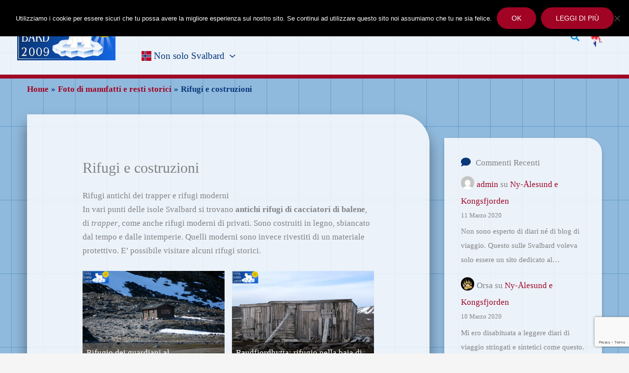

--- FILE ---
content_type: text/html; charset=utf-8
request_url: https://www.google.com/recaptcha/api2/anchor?ar=1&k=6Le4zYgUAAAAABJYTa72o3DZDM2q3Pyie6Vel7-l&co=aHR0cHM6Ly93d3cuc3ZhbGJhcmQyMDA5Lml0OjQ0Mw..&hl=en&v=N67nZn4AqZkNcbeMu4prBgzg&size=invisible&anchor-ms=20000&execute-ms=30000&cb=51bsqt25zw7s
body_size: 48871
content:
<!DOCTYPE HTML><html dir="ltr" lang="en"><head><meta http-equiv="Content-Type" content="text/html; charset=UTF-8">
<meta http-equiv="X-UA-Compatible" content="IE=edge">
<title>reCAPTCHA</title>
<style type="text/css">
/* cyrillic-ext */
@font-face {
  font-family: 'Roboto';
  font-style: normal;
  font-weight: 400;
  font-stretch: 100%;
  src: url(//fonts.gstatic.com/s/roboto/v48/KFO7CnqEu92Fr1ME7kSn66aGLdTylUAMa3GUBHMdazTgWw.woff2) format('woff2');
  unicode-range: U+0460-052F, U+1C80-1C8A, U+20B4, U+2DE0-2DFF, U+A640-A69F, U+FE2E-FE2F;
}
/* cyrillic */
@font-face {
  font-family: 'Roboto';
  font-style: normal;
  font-weight: 400;
  font-stretch: 100%;
  src: url(//fonts.gstatic.com/s/roboto/v48/KFO7CnqEu92Fr1ME7kSn66aGLdTylUAMa3iUBHMdazTgWw.woff2) format('woff2');
  unicode-range: U+0301, U+0400-045F, U+0490-0491, U+04B0-04B1, U+2116;
}
/* greek-ext */
@font-face {
  font-family: 'Roboto';
  font-style: normal;
  font-weight: 400;
  font-stretch: 100%;
  src: url(//fonts.gstatic.com/s/roboto/v48/KFO7CnqEu92Fr1ME7kSn66aGLdTylUAMa3CUBHMdazTgWw.woff2) format('woff2');
  unicode-range: U+1F00-1FFF;
}
/* greek */
@font-face {
  font-family: 'Roboto';
  font-style: normal;
  font-weight: 400;
  font-stretch: 100%;
  src: url(//fonts.gstatic.com/s/roboto/v48/KFO7CnqEu92Fr1ME7kSn66aGLdTylUAMa3-UBHMdazTgWw.woff2) format('woff2');
  unicode-range: U+0370-0377, U+037A-037F, U+0384-038A, U+038C, U+038E-03A1, U+03A3-03FF;
}
/* math */
@font-face {
  font-family: 'Roboto';
  font-style: normal;
  font-weight: 400;
  font-stretch: 100%;
  src: url(//fonts.gstatic.com/s/roboto/v48/KFO7CnqEu92Fr1ME7kSn66aGLdTylUAMawCUBHMdazTgWw.woff2) format('woff2');
  unicode-range: U+0302-0303, U+0305, U+0307-0308, U+0310, U+0312, U+0315, U+031A, U+0326-0327, U+032C, U+032F-0330, U+0332-0333, U+0338, U+033A, U+0346, U+034D, U+0391-03A1, U+03A3-03A9, U+03B1-03C9, U+03D1, U+03D5-03D6, U+03F0-03F1, U+03F4-03F5, U+2016-2017, U+2034-2038, U+203C, U+2040, U+2043, U+2047, U+2050, U+2057, U+205F, U+2070-2071, U+2074-208E, U+2090-209C, U+20D0-20DC, U+20E1, U+20E5-20EF, U+2100-2112, U+2114-2115, U+2117-2121, U+2123-214F, U+2190, U+2192, U+2194-21AE, U+21B0-21E5, U+21F1-21F2, U+21F4-2211, U+2213-2214, U+2216-22FF, U+2308-230B, U+2310, U+2319, U+231C-2321, U+2336-237A, U+237C, U+2395, U+239B-23B7, U+23D0, U+23DC-23E1, U+2474-2475, U+25AF, U+25B3, U+25B7, U+25BD, U+25C1, U+25CA, U+25CC, U+25FB, U+266D-266F, U+27C0-27FF, U+2900-2AFF, U+2B0E-2B11, U+2B30-2B4C, U+2BFE, U+3030, U+FF5B, U+FF5D, U+1D400-1D7FF, U+1EE00-1EEFF;
}
/* symbols */
@font-face {
  font-family: 'Roboto';
  font-style: normal;
  font-weight: 400;
  font-stretch: 100%;
  src: url(//fonts.gstatic.com/s/roboto/v48/KFO7CnqEu92Fr1ME7kSn66aGLdTylUAMaxKUBHMdazTgWw.woff2) format('woff2');
  unicode-range: U+0001-000C, U+000E-001F, U+007F-009F, U+20DD-20E0, U+20E2-20E4, U+2150-218F, U+2190, U+2192, U+2194-2199, U+21AF, U+21E6-21F0, U+21F3, U+2218-2219, U+2299, U+22C4-22C6, U+2300-243F, U+2440-244A, U+2460-24FF, U+25A0-27BF, U+2800-28FF, U+2921-2922, U+2981, U+29BF, U+29EB, U+2B00-2BFF, U+4DC0-4DFF, U+FFF9-FFFB, U+10140-1018E, U+10190-1019C, U+101A0, U+101D0-101FD, U+102E0-102FB, U+10E60-10E7E, U+1D2C0-1D2D3, U+1D2E0-1D37F, U+1F000-1F0FF, U+1F100-1F1AD, U+1F1E6-1F1FF, U+1F30D-1F30F, U+1F315, U+1F31C, U+1F31E, U+1F320-1F32C, U+1F336, U+1F378, U+1F37D, U+1F382, U+1F393-1F39F, U+1F3A7-1F3A8, U+1F3AC-1F3AF, U+1F3C2, U+1F3C4-1F3C6, U+1F3CA-1F3CE, U+1F3D4-1F3E0, U+1F3ED, U+1F3F1-1F3F3, U+1F3F5-1F3F7, U+1F408, U+1F415, U+1F41F, U+1F426, U+1F43F, U+1F441-1F442, U+1F444, U+1F446-1F449, U+1F44C-1F44E, U+1F453, U+1F46A, U+1F47D, U+1F4A3, U+1F4B0, U+1F4B3, U+1F4B9, U+1F4BB, U+1F4BF, U+1F4C8-1F4CB, U+1F4D6, U+1F4DA, U+1F4DF, U+1F4E3-1F4E6, U+1F4EA-1F4ED, U+1F4F7, U+1F4F9-1F4FB, U+1F4FD-1F4FE, U+1F503, U+1F507-1F50B, U+1F50D, U+1F512-1F513, U+1F53E-1F54A, U+1F54F-1F5FA, U+1F610, U+1F650-1F67F, U+1F687, U+1F68D, U+1F691, U+1F694, U+1F698, U+1F6AD, U+1F6B2, U+1F6B9-1F6BA, U+1F6BC, U+1F6C6-1F6CF, U+1F6D3-1F6D7, U+1F6E0-1F6EA, U+1F6F0-1F6F3, U+1F6F7-1F6FC, U+1F700-1F7FF, U+1F800-1F80B, U+1F810-1F847, U+1F850-1F859, U+1F860-1F887, U+1F890-1F8AD, U+1F8B0-1F8BB, U+1F8C0-1F8C1, U+1F900-1F90B, U+1F93B, U+1F946, U+1F984, U+1F996, U+1F9E9, U+1FA00-1FA6F, U+1FA70-1FA7C, U+1FA80-1FA89, U+1FA8F-1FAC6, U+1FACE-1FADC, U+1FADF-1FAE9, U+1FAF0-1FAF8, U+1FB00-1FBFF;
}
/* vietnamese */
@font-face {
  font-family: 'Roboto';
  font-style: normal;
  font-weight: 400;
  font-stretch: 100%;
  src: url(//fonts.gstatic.com/s/roboto/v48/KFO7CnqEu92Fr1ME7kSn66aGLdTylUAMa3OUBHMdazTgWw.woff2) format('woff2');
  unicode-range: U+0102-0103, U+0110-0111, U+0128-0129, U+0168-0169, U+01A0-01A1, U+01AF-01B0, U+0300-0301, U+0303-0304, U+0308-0309, U+0323, U+0329, U+1EA0-1EF9, U+20AB;
}
/* latin-ext */
@font-face {
  font-family: 'Roboto';
  font-style: normal;
  font-weight: 400;
  font-stretch: 100%;
  src: url(//fonts.gstatic.com/s/roboto/v48/KFO7CnqEu92Fr1ME7kSn66aGLdTylUAMa3KUBHMdazTgWw.woff2) format('woff2');
  unicode-range: U+0100-02BA, U+02BD-02C5, U+02C7-02CC, U+02CE-02D7, U+02DD-02FF, U+0304, U+0308, U+0329, U+1D00-1DBF, U+1E00-1E9F, U+1EF2-1EFF, U+2020, U+20A0-20AB, U+20AD-20C0, U+2113, U+2C60-2C7F, U+A720-A7FF;
}
/* latin */
@font-face {
  font-family: 'Roboto';
  font-style: normal;
  font-weight: 400;
  font-stretch: 100%;
  src: url(//fonts.gstatic.com/s/roboto/v48/KFO7CnqEu92Fr1ME7kSn66aGLdTylUAMa3yUBHMdazQ.woff2) format('woff2');
  unicode-range: U+0000-00FF, U+0131, U+0152-0153, U+02BB-02BC, U+02C6, U+02DA, U+02DC, U+0304, U+0308, U+0329, U+2000-206F, U+20AC, U+2122, U+2191, U+2193, U+2212, U+2215, U+FEFF, U+FFFD;
}
/* cyrillic-ext */
@font-face {
  font-family: 'Roboto';
  font-style: normal;
  font-weight: 500;
  font-stretch: 100%;
  src: url(//fonts.gstatic.com/s/roboto/v48/KFO7CnqEu92Fr1ME7kSn66aGLdTylUAMa3GUBHMdazTgWw.woff2) format('woff2');
  unicode-range: U+0460-052F, U+1C80-1C8A, U+20B4, U+2DE0-2DFF, U+A640-A69F, U+FE2E-FE2F;
}
/* cyrillic */
@font-face {
  font-family: 'Roboto';
  font-style: normal;
  font-weight: 500;
  font-stretch: 100%;
  src: url(//fonts.gstatic.com/s/roboto/v48/KFO7CnqEu92Fr1ME7kSn66aGLdTylUAMa3iUBHMdazTgWw.woff2) format('woff2');
  unicode-range: U+0301, U+0400-045F, U+0490-0491, U+04B0-04B1, U+2116;
}
/* greek-ext */
@font-face {
  font-family: 'Roboto';
  font-style: normal;
  font-weight: 500;
  font-stretch: 100%;
  src: url(//fonts.gstatic.com/s/roboto/v48/KFO7CnqEu92Fr1ME7kSn66aGLdTylUAMa3CUBHMdazTgWw.woff2) format('woff2');
  unicode-range: U+1F00-1FFF;
}
/* greek */
@font-face {
  font-family: 'Roboto';
  font-style: normal;
  font-weight: 500;
  font-stretch: 100%;
  src: url(//fonts.gstatic.com/s/roboto/v48/KFO7CnqEu92Fr1ME7kSn66aGLdTylUAMa3-UBHMdazTgWw.woff2) format('woff2');
  unicode-range: U+0370-0377, U+037A-037F, U+0384-038A, U+038C, U+038E-03A1, U+03A3-03FF;
}
/* math */
@font-face {
  font-family: 'Roboto';
  font-style: normal;
  font-weight: 500;
  font-stretch: 100%;
  src: url(//fonts.gstatic.com/s/roboto/v48/KFO7CnqEu92Fr1ME7kSn66aGLdTylUAMawCUBHMdazTgWw.woff2) format('woff2');
  unicode-range: U+0302-0303, U+0305, U+0307-0308, U+0310, U+0312, U+0315, U+031A, U+0326-0327, U+032C, U+032F-0330, U+0332-0333, U+0338, U+033A, U+0346, U+034D, U+0391-03A1, U+03A3-03A9, U+03B1-03C9, U+03D1, U+03D5-03D6, U+03F0-03F1, U+03F4-03F5, U+2016-2017, U+2034-2038, U+203C, U+2040, U+2043, U+2047, U+2050, U+2057, U+205F, U+2070-2071, U+2074-208E, U+2090-209C, U+20D0-20DC, U+20E1, U+20E5-20EF, U+2100-2112, U+2114-2115, U+2117-2121, U+2123-214F, U+2190, U+2192, U+2194-21AE, U+21B0-21E5, U+21F1-21F2, U+21F4-2211, U+2213-2214, U+2216-22FF, U+2308-230B, U+2310, U+2319, U+231C-2321, U+2336-237A, U+237C, U+2395, U+239B-23B7, U+23D0, U+23DC-23E1, U+2474-2475, U+25AF, U+25B3, U+25B7, U+25BD, U+25C1, U+25CA, U+25CC, U+25FB, U+266D-266F, U+27C0-27FF, U+2900-2AFF, U+2B0E-2B11, U+2B30-2B4C, U+2BFE, U+3030, U+FF5B, U+FF5D, U+1D400-1D7FF, U+1EE00-1EEFF;
}
/* symbols */
@font-face {
  font-family: 'Roboto';
  font-style: normal;
  font-weight: 500;
  font-stretch: 100%;
  src: url(//fonts.gstatic.com/s/roboto/v48/KFO7CnqEu92Fr1ME7kSn66aGLdTylUAMaxKUBHMdazTgWw.woff2) format('woff2');
  unicode-range: U+0001-000C, U+000E-001F, U+007F-009F, U+20DD-20E0, U+20E2-20E4, U+2150-218F, U+2190, U+2192, U+2194-2199, U+21AF, U+21E6-21F0, U+21F3, U+2218-2219, U+2299, U+22C4-22C6, U+2300-243F, U+2440-244A, U+2460-24FF, U+25A0-27BF, U+2800-28FF, U+2921-2922, U+2981, U+29BF, U+29EB, U+2B00-2BFF, U+4DC0-4DFF, U+FFF9-FFFB, U+10140-1018E, U+10190-1019C, U+101A0, U+101D0-101FD, U+102E0-102FB, U+10E60-10E7E, U+1D2C0-1D2D3, U+1D2E0-1D37F, U+1F000-1F0FF, U+1F100-1F1AD, U+1F1E6-1F1FF, U+1F30D-1F30F, U+1F315, U+1F31C, U+1F31E, U+1F320-1F32C, U+1F336, U+1F378, U+1F37D, U+1F382, U+1F393-1F39F, U+1F3A7-1F3A8, U+1F3AC-1F3AF, U+1F3C2, U+1F3C4-1F3C6, U+1F3CA-1F3CE, U+1F3D4-1F3E0, U+1F3ED, U+1F3F1-1F3F3, U+1F3F5-1F3F7, U+1F408, U+1F415, U+1F41F, U+1F426, U+1F43F, U+1F441-1F442, U+1F444, U+1F446-1F449, U+1F44C-1F44E, U+1F453, U+1F46A, U+1F47D, U+1F4A3, U+1F4B0, U+1F4B3, U+1F4B9, U+1F4BB, U+1F4BF, U+1F4C8-1F4CB, U+1F4D6, U+1F4DA, U+1F4DF, U+1F4E3-1F4E6, U+1F4EA-1F4ED, U+1F4F7, U+1F4F9-1F4FB, U+1F4FD-1F4FE, U+1F503, U+1F507-1F50B, U+1F50D, U+1F512-1F513, U+1F53E-1F54A, U+1F54F-1F5FA, U+1F610, U+1F650-1F67F, U+1F687, U+1F68D, U+1F691, U+1F694, U+1F698, U+1F6AD, U+1F6B2, U+1F6B9-1F6BA, U+1F6BC, U+1F6C6-1F6CF, U+1F6D3-1F6D7, U+1F6E0-1F6EA, U+1F6F0-1F6F3, U+1F6F7-1F6FC, U+1F700-1F7FF, U+1F800-1F80B, U+1F810-1F847, U+1F850-1F859, U+1F860-1F887, U+1F890-1F8AD, U+1F8B0-1F8BB, U+1F8C0-1F8C1, U+1F900-1F90B, U+1F93B, U+1F946, U+1F984, U+1F996, U+1F9E9, U+1FA00-1FA6F, U+1FA70-1FA7C, U+1FA80-1FA89, U+1FA8F-1FAC6, U+1FACE-1FADC, U+1FADF-1FAE9, U+1FAF0-1FAF8, U+1FB00-1FBFF;
}
/* vietnamese */
@font-face {
  font-family: 'Roboto';
  font-style: normal;
  font-weight: 500;
  font-stretch: 100%;
  src: url(//fonts.gstatic.com/s/roboto/v48/KFO7CnqEu92Fr1ME7kSn66aGLdTylUAMa3OUBHMdazTgWw.woff2) format('woff2');
  unicode-range: U+0102-0103, U+0110-0111, U+0128-0129, U+0168-0169, U+01A0-01A1, U+01AF-01B0, U+0300-0301, U+0303-0304, U+0308-0309, U+0323, U+0329, U+1EA0-1EF9, U+20AB;
}
/* latin-ext */
@font-face {
  font-family: 'Roboto';
  font-style: normal;
  font-weight: 500;
  font-stretch: 100%;
  src: url(//fonts.gstatic.com/s/roboto/v48/KFO7CnqEu92Fr1ME7kSn66aGLdTylUAMa3KUBHMdazTgWw.woff2) format('woff2');
  unicode-range: U+0100-02BA, U+02BD-02C5, U+02C7-02CC, U+02CE-02D7, U+02DD-02FF, U+0304, U+0308, U+0329, U+1D00-1DBF, U+1E00-1E9F, U+1EF2-1EFF, U+2020, U+20A0-20AB, U+20AD-20C0, U+2113, U+2C60-2C7F, U+A720-A7FF;
}
/* latin */
@font-face {
  font-family: 'Roboto';
  font-style: normal;
  font-weight: 500;
  font-stretch: 100%;
  src: url(//fonts.gstatic.com/s/roboto/v48/KFO7CnqEu92Fr1ME7kSn66aGLdTylUAMa3yUBHMdazQ.woff2) format('woff2');
  unicode-range: U+0000-00FF, U+0131, U+0152-0153, U+02BB-02BC, U+02C6, U+02DA, U+02DC, U+0304, U+0308, U+0329, U+2000-206F, U+20AC, U+2122, U+2191, U+2193, U+2212, U+2215, U+FEFF, U+FFFD;
}
/* cyrillic-ext */
@font-face {
  font-family: 'Roboto';
  font-style: normal;
  font-weight: 900;
  font-stretch: 100%;
  src: url(//fonts.gstatic.com/s/roboto/v48/KFO7CnqEu92Fr1ME7kSn66aGLdTylUAMa3GUBHMdazTgWw.woff2) format('woff2');
  unicode-range: U+0460-052F, U+1C80-1C8A, U+20B4, U+2DE0-2DFF, U+A640-A69F, U+FE2E-FE2F;
}
/* cyrillic */
@font-face {
  font-family: 'Roboto';
  font-style: normal;
  font-weight: 900;
  font-stretch: 100%;
  src: url(//fonts.gstatic.com/s/roboto/v48/KFO7CnqEu92Fr1ME7kSn66aGLdTylUAMa3iUBHMdazTgWw.woff2) format('woff2');
  unicode-range: U+0301, U+0400-045F, U+0490-0491, U+04B0-04B1, U+2116;
}
/* greek-ext */
@font-face {
  font-family: 'Roboto';
  font-style: normal;
  font-weight: 900;
  font-stretch: 100%;
  src: url(//fonts.gstatic.com/s/roboto/v48/KFO7CnqEu92Fr1ME7kSn66aGLdTylUAMa3CUBHMdazTgWw.woff2) format('woff2');
  unicode-range: U+1F00-1FFF;
}
/* greek */
@font-face {
  font-family: 'Roboto';
  font-style: normal;
  font-weight: 900;
  font-stretch: 100%;
  src: url(//fonts.gstatic.com/s/roboto/v48/KFO7CnqEu92Fr1ME7kSn66aGLdTylUAMa3-UBHMdazTgWw.woff2) format('woff2');
  unicode-range: U+0370-0377, U+037A-037F, U+0384-038A, U+038C, U+038E-03A1, U+03A3-03FF;
}
/* math */
@font-face {
  font-family: 'Roboto';
  font-style: normal;
  font-weight: 900;
  font-stretch: 100%;
  src: url(//fonts.gstatic.com/s/roboto/v48/KFO7CnqEu92Fr1ME7kSn66aGLdTylUAMawCUBHMdazTgWw.woff2) format('woff2');
  unicode-range: U+0302-0303, U+0305, U+0307-0308, U+0310, U+0312, U+0315, U+031A, U+0326-0327, U+032C, U+032F-0330, U+0332-0333, U+0338, U+033A, U+0346, U+034D, U+0391-03A1, U+03A3-03A9, U+03B1-03C9, U+03D1, U+03D5-03D6, U+03F0-03F1, U+03F4-03F5, U+2016-2017, U+2034-2038, U+203C, U+2040, U+2043, U+2047, U+2050, U+2057, U+205F, U+2070-2071, U+2074-208E, U+2090-209C, U+20D0-20DC, U+20E1, U+20E5-20EF, U+2100-2112, U+2114-2115, U+2117-2121, U+2123-214F, U+2190, U+2192, U+2194-21AE, U+21B0-21E5, U+21F1-21F2, U+21F4-2211, U+2213-2214, U+2216-22FF, U+2308-230B, U+2310, U+2319, U+231C-2321, U+2336-237A, U+237C, U+2395, U+239B-23B7, U+23D0, U+23DC-23E1, U+2474-2475, U+25AF, U+25B3, U+25B7, U+25BD, U+25C1, U+25CA, U+25CC, U+25FB, U+266D-266F, U+27C0-27FF, U+2900-2AFF, U+2B0E-2B11, U+2B30-2B4C, U+2BFE, U+3030, U+FF5B, U+FF5D, U+1D400-1D7FF, U+1EE00-1EEFF;
}
/* symbols */
@font-face {
  font-family: 'Roboto';
  font-style: normal;
  font-weight: 900;
  font-stretch: 100%;
  src: url(//fonts.gstatic.com/s/roboto/v48/KFO7CnqEu92Fr1ME7kSn66aGLdTylUAMaxKUBHMdazTgWw.woff2) format('woff2');
  unicode-range: U+0001-000C, U+000E-001F, U+007F-009F, U+20DD-20E0, U+20E2-20E4, U+2150-218F, U+2190, U+2192, U+2194-2199, U+21AF, U+21E6-21F0, U+21F3, U+2218-2219, U+2299, U+22C4-22C6, U+2300-243F, U+2440-244A, U+2460-24FF, U+25A0-27BF, U+2800-28FF, U+2921-2922, U+2981, U+29BF, U+29EB, U+2B00-2BFF, U+4DC0-4DFF, U+FFF9-FFFB, U+10140-1018E, U+10190-1019C, U+101A0, U+101D0-101FD, U+102E0-102FB, U+10E60-10E7E, U+1D2C0-1D2D3, U+1D2E0-1D37F, U+1F000-1F0FF, U+1F100-1F1AD, U+1F1E6-1F1FF, U+1F30D-1F30F, U+1F315, U+1F31C, U+1F31E, U+1F320-1F32C, U+1F336, U+1F378, U+1F37D, U+1F382, U+1F393-1F39F, U+1F3A7-1F3A8, U+1F3AC-1F3AF, U+1F3C2, U+1F3C4-1F3C6, U+1F3CA-1F3CE, U+1F3D4-1F3E0, U+1F3ED, U+1F3F1-1F3F3, U+1F3F5-1F3F7, U+1F408, U+1F415, U+1F41F, U+1F426, U+1F43F, U+1F441-1F442, U+1F444, U+1F446-1F449, U+1F44C-1F44E, U+1F453, U+1F46A, U+1F47D, U+1F4A3, U+1F4B0, U+1F4B3, U+1F4B9, U+1F4BB, U+1F4BF, U+1F4C8-1F4CB, U+1F4D6, U+1F4DA, U+1F4DF, U+1F4E3-1F4E6, U+1F4EA-1F4ED, U+1F4F7, U+1F4F9-1F4FB, U+1F4FD-1F4FE, U+1F503, U+1F507-1F50B, U+1F50D, U+1F512-1F513, U+1F53E-1F54A, U+1F54F-1F5FA, U+1F610, U+1F650-1F67F, U+1F687, U+1F68D, U+1F691, U+1F694, U+1F698, U+1F6AD, U+1F6B2, U+1F6B9-1F6BA, U+1F6BC, U+1F6C6-1F6CF, U+1F6D3-1F6D7, U+1F6E0-1F6EA, U+1F6F0-1F6F3, U+1F6F7-1F6FC, U+1F700-1F7FF, U+1F800-1F80B, U+1F810-1F847, U+1F850-1F859, U+1F860-1F887, U+1F890-1F8AD, U+1F8B0-1F8BB, U+1F8C0-1F8C1, U+1F900-1F90B, U+1F93B, U+1F946, U+1F984, U+1F996, U+1F9E9, U+1FA00-1FA6F, U+1FA70-1FA7C, U+1FA80-1FA89, U+1FA8F-1FAC6, U+1FACE-1FADC, U+1FADF-1FAE9, U+1FAF0-1FAF8, U+1FB00-1FBFF;
}
/* vietnamese */
@font-face {
  font-family: 'Roboto';
  font-style: normal;
  font-weight: 900;
  font-stretch: 100%;
  src: url(//fonts.gstatic.com/s/roboto/v48/KFO7CnqEu92Fr1ME7kSn66aGLdTylUAMa3OUBHMdazTgWw.woff2) format('woff2');
  unicode-range: U+0102-0103, U+0110-0111, U+0128-0129, U+0168-0169, U+01A0-01A1, U+01AF-01B0, U+0300-0301, U+0303-0304, U+0308-0309, U+0323, U+0329, U+1EA0-1EF9, U+20AB;
}
/* latin-ext */
@font-face {
  font-family: 'Roboto';
  font-style: normal;
  font-weight: 900;
  font-stretch: 100%;
  src: url(//fonts.gstatic.com/s/roboto/v48/KFO7CnqEu92Fr1ME7kSn66aGLdTylUAMa3KUBHMdazTgWw.woff2) format('woff2');
  unicode-range: U+0100-02BA, U+02BD-02C5, U+02C7-02CC, U+02CE-02D7, U+02DD-02FF, U+0304, U+0308, U+0329, U+1D00-1DBF, U+1E00-1E9F, U+1EF2-1EFF, U+2020, U+20A0-20AB, U+20AD-20C0, U+2113, U+2C60-2C7F, U+A720-A7FF;
}
/* latin */
@font-face {
  font-family: 'Roboto';
  font-style: normal;
  font-weight: 900;
  font-stretch: 100%;
  src: url(//fonts.gstatic.com/s/roboto/v48/KFO7CnqEu92Fr1ME7kSn66aGLdTylUAMa3yUBHMdazQ.woff2) format('woff2');
  unicode-range: U+0000-00FF, U+0131, U+0152-0153, U+02BB-02BC, U+02C6, U+02DA, U+02DC, U+0304, U+0308, U+0329, U+2000-206F, U+20AC, U+2122, U+2191, U+2193, U+2212, U+2215, U+FEFF, U+FFFD;
}

</style>
<link rel="stylesheet" type="text/css" href="https://www.gstatic.com/recaptcha/releases/N67nZn4AqZkNcbeMu4prBgzg/styles__ltr.css">
<script nonce="MO1KPy1B2gwmLrtXD5iinA" type="text/javascript">window['__recaptcha_api'] = 'https://www.google.com/recaptcha/api2/';</script>
<script type="text/javascript" src="https://www.gstatic.com/recaptcha/releases/N67nZn4AqZkNcbeMu4prBgzg/recaptcha__en.js" nonce="MO1KPy1B2gwmLrtXD5iinA">
      
    </script></head>
<body><div id="rc-anchor-alert" class="rc-anchor-alert"></div>
<input type="hidden" id="recaptcha-token" value="[base64]">
<script type="text/javascript" nonce="MO1KPy1B2gwmLrtXD5iinA">
      recaptcha.anchor.Main.init("[\x22ainput\x22,[\x22bgdata\x22,\x22\x22,\[base64]/[base64]/[base64]/[base64]/[base64]/[base64]/YihPLDAsW0wsMzZdKTooTy5YLnB1c2goTy5aLnNsaWNlKCkpLE8uWls3Nl09dm9pZCAwLFUoNzYsTyxxKSl9LGM9ZnVuY3Rpb24oTyxxKXtxLlk9KChxLlk/[base64]/[base64]/Wi52KCk6Wi5OLHItWi5OKSxJPj4xNCk+MCxaKS5oJiYoWi5oXj0oWi5sKzE+PjIpKihJPDwyKSksWikubCsxPj4yIT0wfHxaLnUseCl8fHUpWi5pPTAsWi5OPXI7aWYoIXUpcmV0dXJuIGZhbHNlO2lmKFouRz5aLkgmJihaLkg9Wi5HKSxyLVouRjxaLkctKE8/MjU1OnE/NToyKSlyZXR1cm4gZmFsc2U7cmV0dXJuIShaLlU9KCgoTz1sKHE/[base64]/[base64]/[base64]/[base64]/[base64]\\u003d\x22,\[base64]\\u003d\\u003d\x22,\[base64]/[base64]/[base64]/Dmm/CqjJ2KMOkecK9a8OOP8KMPsK+wrsJw4bDiybCsMOqXsOFwpnCo23CgcOfw6gQckIew5k/wr/[base64]/CwXCrsOlwqPDscKlw5ovDsKlwoNGfcKwKsOSaMOOw77Du8KIB2rCvgdoDVgqwrM/ZcOvYDhRUMOCwozCg8OfwpZjNsOZw4nDlCUEwovDpsO1w5jDp8K3wrl8w5bCiVrDjwPCpcKawo/[base64]/Q8OJN8Oowo8Zwr4UelgTwrrDo8OkwrPCiBzDl8Onw5JWw6HDmm7Cmh5/AMOjwpPDugdNIzDClHc2G8KPP8O1BMKiPHzDljh8woHDusO0PlnCoUosY8OKCcOdwr4reUvDiFxhwofCuxhiwoHDkBAReMK+ScOUBSLCpMOzwo3DkQ7Dsl8LA8OZw7PDkcOpPTDCqMK9ccKPw7F6T2rDq0Maw6bDl18hw6BOwql4wo/CucKjwpfCtFMTwrDCqBxTLcKjFDsMXcOHK2BJwrg2w4IWNCvDvXnCkMOsw7QYw6zDqMOpwpdDw69wwq9BwrPCpsKLM8OqIV4ZM3rDiMOUw7Vxw7zDmsKBwodlYyF0AG4qw4UQTcO+w7d3aMKVcXRRw5nCscK7wobDuG4hwqA7wpzCiQvDtT1jCsK/[base64]/w6QwwrDDv28LYxgfw5nCvcKiNsOBNsKnw4hpYV7CjCvCtFFnwrwlOMKgw4DDkMK0D8KBaFHDpcOwXcOlCsKRP0/CmcOMw4rCjC7DjCN8wqY4QMK1wqgjw4PCuMOBLDTCvMOLwqQJGjxUw4MrTitiw7s9dcOlwpvDs8OiRWURLCzDr8Ksw77DkE/CncOOcMKvAFzDnsKLIXXCnARmOi1DZcKDwp3DgMKHwojDkAkDMcKjLXjCh08lwq9VwpfCucK8M1pcFMKbRMO0XyrDixjDi8OND1NZTlk/[base64]/DiiTCsjdfw5c6J1BNwrRTRMKSXjdLw4nDnTHDucKtwp5FwoTDt8O9worCsDwTNsK+wpnDs8KdYMKyUxXCjBDDiTbDu8OORMKPw6UCw6jDkR4awqxTwo/[base64]/IQLCpcO+w5sww4sRwofDsVoBwpfCuTPCscOxwrNGEERzw5odw6HDr8OPUmXDjRHCvsOsTcOaTTZkwrHDs2LCowYyBcOKw4Z/GcOyelg7wogoecOMRMKZQ8O4IEoBwqImwp3DtsO5wprDssOhwql2wp7DocKJW8OoZ8OKMl7Cv2bDq1/Cv14YwqDDgsO7w6QHw6vChcKHJcOAwrRDw4rCkcKswq7Dr8KFwp3Dr0fCkSTDl0hMLcKALsO7awdzwo9XwqBPwqXDuMKeLnHDrRNCJcKNPS/DrEMsHMO4w5rCsMK8wr/Dj8OtKxjCusKMwpQAwpPDtHjCsGsSwrbDl20ZwpTCg8OneMKvwr/DucKnJzkQwpHCpk4fEMOwwq4KZMOmw5cdV1dWIMOXecKyUmbDmDR2wpt/w77DosKbwoYDSMOmw6XCjcObwprDuyDDvH83wpvDicKRwqfDgcOwcsKVwrsiDHtHSMOmw4DCkX8fBDnDusOfQSdZwqjDqhBCw7ccdMKldcKrYsOFUzw/[base64]/CmE9gFcOHw79Tw4lfIsO/[base64]/CqMOTw4V7NMKMw63Cp8KPM8O2PQHClMK3woUiwqvCr8K/w6zDi2TCpFgEw70rwqVgw6nCncKPw7DDt8KDTMO4OMOcw6ldwonDlMKDwq1rw4jCswhrOsK/NcOKeFnCr8KjLH3CkMOPw7gqw5Raw5I4P8OGQsK7w4svw73CnF/DlMKVwpXCqMKvMxkAw6okBcKHaMKzVsKYO8OeU3rDtTs5w67CjsOlwqLDuWpma8OkDl4OBcKWwr9Qw4FLF2XCiDoCw6wow4vDkMKYw58wIcO2wobCmMO3IUHCvsKmw4Ecw5thw6EYIsKIw5Nrw5FTGRnDqTrDr8KOwr8Nw6Ilw4/[base64]/DpWhaZTnDusODwpnDt8KCbsKHw6R8dj7CssOaQC4Bw63CtcOQw61Ow5Umw6jCrcO/[base64]/Cr8OMecO1PsKaCMODRMOCwrJaRMKKVxoawpbDtGfCq8K1Y8OEw54AVMODfMOmw7Rjw5M0w5/Cg8KMQS/DpTnCmiMtwrHCmHfClsO9ZsOowrA5VMKaPztpw6gaIMO6Jj5DTWZFwrfCusKRw6bDnl12V8KEwrF8PlDDq0QSXsOxVcKLwopiwo1nw6hkwpLDksKVWsOJCsOlwqzDpkfDiSUfwr3CvMKKLMOCS8ObC8OkQcORC8KeW8OpLCFBUcOsJQRgSlw2w7J/[base64]/Dh8Kbw4fCtMKGTyIsw4obw5BYe19Rw5LDh3LCjsKjMxTClhbCiVnCusKlGhMFOnc7wqPDgMOyKcKZwp7DjcKxBcO2IMOCQQTDrMOLNmrCrsOsIAZrw6gaRiBywpdqwpcIDMKtwpE2w6LChMONwroZGkzDu2xKSmjDvFPCvMKBw63DnMOIHsO/wrrDsHNOw5xXXsKnw4lpWnjCtsKEesK3wrY4wqNjWHwgNsOFw4PDnsO1Q8KVC8O/[base64]/CrVvDpx/[base64]/NR3Cjw1RMG7CtcOxQU7CtW3CrMOXwp7ClU8HVzdFw6DDrmPCvRpTP3Ndw5nCtD1yVCNtPsOeZ8OzXS3DqMKofsOUw5QhWUpjwo3Cq8ODfcOlBCECBcOPw7XCsxXCmlZ/wpbDhcONw4PCjsO5w4XDo8OjwpgIw6fCucKjE8Kjwo/Dpyl9wpklV2zCm8KVw6/[base64]/[base64]/CswHDlW3CqC0ea8OSUDLDr8KIQ8O9w5dtwoLCjRzChcKFwoA7w7FYwoDDnGRySsOhFDc8w6lLwoIzw7rChgIUMMKWw6Jxw67DkcOXw7vDijQ9USjDnsKEwp9/w7TCoRI9a8ObIcKFw4d3wq4BRjTDhMK6worDmxgYw6/CthMfw5PDoXV5wrjDiU96wp9FEG/CuGbDlcOCwoTChsK0w6lMw6fCuMOeSl/DtMKhTMKVwqxxwpopw4nCsRoTwr8cw5TDlglKw4jDnMOJwr5ZajnDt2Itw7TCkFvDvVDCqMOdNMKdc8K7wrPCnsKGwoXCtsKcIsKswrvDnMKdw4hZw7J/[base64]/w6N+dcOaWsKzYMO4CMK5wrxEwq4sw5LCj0Apwp7DiVhdwpXCqRdFwrjDj0hdeX5/[base64]/McOgesKZw5MSwpxkw6jDnhQKwrotwp7DmVTCrMKRwrbCqMO8DcO2wrtvwqphAhJmBMKgw5Efw5DDgcOywrHCiFbDncO5DTIJa8KVNDpuWyYUfDPDkAk4w5XCljkOI8KCOcKKw5jCtEPCvTFlwokoEsOeKw0twql6HwXDjcK1w7c0wrFFcQfDl2oULMKQwokmX8OBLG/CmsKewq3DkifDpcOuwpFxw6lOW8K6WMKCw6DDpcKAax3Cm8KKw6LCg8OKOgjDtlXCvQEFwqV7wozCp8OkT2nDojHDs8OJJTPCoMO9wodGCMOPw6whwoUnKRYHd8KBNmrCkMOUw453w6/[base64]/JmdQdMKiYkMsbcO9wrMOwrgmw5IJwoNbbTHDgjtYCMODf8Kpw4HDrcODw4LCi1kfUsOww750D8O6IH0Ra34DwoE+wrRwwrrDlcKuC8KGw5jDgsOnTjY/H37DrsOawqkuw61Gwr3DgTrCiMKXwq50wqTCtAbCiMOdSyEcJnbDs8OlSXRPw4bDvyrCvMOpw7h2EWc/w6oTHcKnYsOcw6gOw4MQXcKhw5zCvsOWRMKSwpVCRBTDvSVQKsK/UjfCg1QtwrbCs2Quw5tTIMKWYUDCtCXDs8KbZXbChFgbw6hIScKUIsKfU04NYlPCu2/CscOTYWTCnxLDtWUGGMKiw79Bw6jCmcKwEzR9DDEIJ8Kkwo3DrcONwpXCt085w5tHV1/[base64]/CsjJjAMKtw4LCicKjwrzCoVgTwqfCqMODKsOqwqwEKRbCmsOhMzYYw7XDsCXDvyRcwqRlG0J6SmnDgGTChMKnADLDkMKQwq8/b8OawrnDpsO/w5LDn8KJwrXCjHTCml7Dv8OFU17Cr8KbVR3DoMOnwq/[base64]/w5E/w6cWwq/CoV3DmsKRAMKow4l9w6Bkw4PCgAIsw7rDhGvCncOnw6orajpXwoDDjW98w7hrbsOFw5jCsxdNw7/Dg8KeMMO2CRrClXfCqnVXwohzwpYRVcOceEBfwqbDk8O/wpDDtcK6wqbCgsOHN8KOa8KHwp7Cn8OPwpvDvcK9D8OHwoc/w5BsdsO5w7HCr8O+w63Ds8KCw4TCnVl2wrbCs3kQKmzCsXLCujkrw7nCgMOdXsKMwr3Cl8KqwokcGxbDkDjCv8Kjw7DCqBUcw6MbWsOKwqTCusOuw4nDkcK6fMOaW8Kiw4bDr8K3w5fCjT/Dtlkmw5TDhBfDiAhUw5HCjy5dwo7DowM3wofCs2PCu2HDpcKNWcOWNsKNNsKvw6EXwovDqAjCnMOpw7Yvw6IfMzNWw6p9HFwuw5Q4wpUVw5AJw7rDgMOia8Ozw5XDgsKOF8K7PX56YMKDbw3CqjfDsCPDnsKXEsKzTsOOwrEzwrfDt0LCoMKtwqPChsKlTHxCwokkwq/DjMKww5wdP2t+e8KUcQDDjsOLZ0jDtcKsScK9ck7Dnj9VXcKbw7LCgy3DvcOrQjkdwoRdwqgewr0sOloQwrAqw4rDljNLCMOTVcKfwq5tSG0oKXPChiMHwp/DhWPDn8KEbkbDt8KKc8Ojw4vCl8OMDcOICsOCGHrCksK3DDRIw74hWMKgEMOawqjDvRc6G1LDrxEFw4NQwokaaCUNF8KCW8KuwpwKw4w2w5RWUcKnwrB/[base64]/w4TCvMKvw4/[base64]/U8KpLMO7w5fChhvCjcK3wrwTwq/DnWEOw4XDlMKbQAhbwqfDuXHDtT/DgMONwr7CoW4NwqZ8wrjCncO5O8KLQcO5UVJgdAk3fMOHwpIzw5Ina1QSYMO6NjskFRrDhRc5TMOQBjsMIsKADFvCnnbChFAdw6ZOw5HDicOFw5pGw7vDgxAVJD9gwp/CpcOew5rCv2XDp33DlsOywodtw7vCvCxVwr3CvC3DmMKIw7jDt2kswpsPw71Vw6rDvlrDsmTDs3rDssKVDTPDr8Ktwq3DjUAPwrg1IMKzwqxJCcK0dsOrw7PCpsOAIwLDqMK/w78Rw5JKw6nDkSRnUCTCqsOMw4/DhRxraMOkwrXCv8Kjdi/DksOhw4ZWccOewoArCcK3w4hqGcK9Tj3DpsK8PsKZZFfDujs4wqQwH0/CmsKAwqrDv8OcwpHCr8OFTUwswoLDj8Oqwq4tQifDg8KzRBXDjMOpS1HCh8Ofw5oPPMOQbsKSwpwyRnTDjsKKw63DoCvCkMKcw5HDuUnDtMKMw4VxUkVcO1MpwoDDrsOnfW/DsQEBCMOyw5pMw4Y9w593PG/CpcO3HHvCs8KLEcOuw4TDsy09w6DDv38hwqM2wqHDngnDgcOHwrZbC8KrwqHDmMO/w6fCm8KGwq5kOx3DniJde8Oswq/ChMKmw63DuMKbw7fCkcKrJsOKXRTCrcO7wr0bPVlte8O+P3/Cg8Kjwo3CmMOWfsKzwqzDrjHDjcKIwrXDjUl9w6bCp8KlMsO1NcOxVFJcPcKFSg1aBifCm2tfw6RKAFpbLcKMwpzCnHPDuAfDs8OvPsKVfcOGwoTDp8KAw6zCrAE2w55swqs1YHEywrjDh8K7ZFM7bMKOwrRBX8O0wq/CrwDChcKNDcKqK8OhQMKWDsKrw4NJwrkOw7YQw7lYwpwVdBrDgAnCl0Naw644wo9XCQnCr8KGwpTCiMOHE0zDhwvDnMK4wrfClhVLw7bCmsK1NMKIXcOnwrLDrHVCwqLCjjLDm8OBwrHCqMKiEsKcPAQqw5rCumBWwoEPwqxGM04cc3/DrMO0wqpLUilVw6bCvgzDlTrDlhE0LW1uagpewoo7wpTCrMOwwqPDjMKQX8OwwoQowqcHw6IGwovDlcOvwqrDkMKHasKZDC0fe05ICMODw7ZAw6Vywqgnwr/[base64]/ZMOfw7x1OmvDuTRDEsKndzlFwqM4w6nDssKFEcK/wrHCtcKaw7x7w4V1MMKYDl/DkMOqd8OVw6LCnwnCp8OzwpA8JMOVSTzDk8O8K3t+DcKxw7/Cly7CnsORGgQKwqHDiFDDpMO+wo7DrcObVSjDt8OwwqbCgCzDp0VZw6PCrMKhwpoHwo5IwpTCgsO+wojDr2XCh8KYwofDiShgwotZw6cTw6vDn8KtecKvw7oEIsOQUcKXFj/CisKJwqYnw7vCiCHCqG0yVDzCjgBPwrrDqwg3SynCmQjCn8OhW8Kdwr8sfVjDu8KWLk4Fw5fCucKww7DDpcK0WMOMwptAOm/CpMOQVlEXw5jCvUrCoMKTw7PDk2LDpknCs8KzUAlOOcKPw4ouUVPCp8KKw6wjXlDClsK2ZcK0XV06PsK2WgQVLMOndcOfMXwmTcKpwr/DgcKPPsO7WDBcwqXDhBgGwofCug7DuMODw7wMP3XCmMKBecK3PMKTYsK7FQpsw4I9w5TCkibCl8OSCSvCssKMwoDDsMKIB8KYOnZnHMKjw6jDmylgcxUlwpbDrsO/OsOJK0B6H8KvwoXDncKSw4ocw5LDrsKKLizDnF1VfS4QIMOPw6pRwp3DoV/DiMK5CMObdcOERkwhwqdGdjkyX2Vwwqwqw7/[base64]/wq9Cw4BVHELClMO1wpzCq8O9wpHDrMOEwq3DpzPCqsKDw7B/w5ofw4vDj2fCjTTCuCcLW8Odw4puw7bDlxfDuEnDgTwsG3PDkUbCsX0Hw49YakDCqcKrw5DDvMOnwqMzAsO5C8OpIMOaVcK+woUkwoIgK8OUwoArw5zDsCwoHsKeV8OcHsO2Pz/Ci8KhPzLCtMKxwqPCpFTCuXUtU8Oow4nCuiEfUlhwwqLChcO6wqsOw7A2wp/CtD8ww7fDrcO4wrsPG1TDl8KvORFsE2LDgMKYw4oTw4hbPMKibkzCrGc5S8Kbw5zDkHR6PHMzw6nClzAmwosrwrbCnGnDmAZYN8KZdAbCgsKswrwyQyfDthXChBxqwo/Dn8K6dsKYw4BYw67Dn8K5RCgMJsKQw6PDq8KeMsOeNmHCik0nb8Odwp3CsmUcw6kowrtdUmvDj8KFUR/DjgNlb8KNw6o4RHLCtX/DpsKxw7jDojPCuMOxw49uwoHCmztvGS8yGUt9woE+w6nCgQfCrArDrFdlw7Jid0ELIEbChcO0LcO5wr0jJz1+RD3DnMKmcmFmcU40PsOcVsKVNh1wWyjCuMOgDsKGdn0mUjRaAx8awovDhDlDJsKZwpXChQrCqwlcw4Mnwq0xHVRew5/Cg1LDjmHDlsKkw49iw4sVcMO7w7IrwrPCncO1IwfDkMOZEcKXEcKQwrPDrsOhw73DnCLDlRJWBxXCt3xxLz/[base64]/MsKEABLDhVN3cHDCtsKkSR/DqsK+w7rDlgdfwr3CusKbwrYewpbCu8OWw4PClcOZBcKpWmR6S8KowoY9RzbCnMOAwpnCvWHDhcOWw6jCjMKiVwp8dQnDoRjCqcKNWQjDpifDhSLCrMOTw6hywox3w6vCsMKRwoXCjMKBf2bCssKgw7VaU102w5gVMsOWasKNfcOZw5F1wp/DucKZwqAJW8K5wpfCrRMjwonDp8OBQMKSwowUcMOZT8K2B8KwTcKBw4HDunLDg8KsZMKZR0bCrx3DqQt2wptLwp3DkmLCtm7Ct8KgdcO0cz/CuMO6Y8K2A8OTEyjChsOqwqTDlgVVD8ORDcK4w4zDvDDDlcOZwr3CrMKDAsKDwpLCocKow4HDqQ5MPMKjasOAIicTTsOARyLDnxLDp8KAYMK9VMK2w7TCoMKuOm7CusKUwqjCmRVFw7HCl14KE8O7GjEcwpvDoDvCosK1w6PCocK5w40AcsKYwrvDvMKOSMO/wqVkw5jDncKywqzDh8O1Shs4w6Jfc3fDhU3Cs3XChBPDtVvDkMKAThU4w7fCrXDDvWoVaEnCv8K3FsONw7/CmsKmGMO5w6zDvcOtw7RAawkaV0kuYQEvw4XDucOfwqzCtkwJXCg3wobClihADcOnc1xnG8OfHVhsTwTCvMK8wo4lACvDsTPDuybCocKKWMOuwr5LecOLw4rDs2/CkQLDoSLDvcKxMWk5woFNwp7CoUbDuysBw4dtOzc5Z8KJc8OIw6jCs8O0dUDDkMKtXsKHwpsUFMK4w7Utwr3DvTYEX8O8dlJwd8ODw5BAw4PCpXrCoQ0ldHHDmcK/[base64]/woYNUF9Jw5DDtCRMw7xgw47Cj8Kgw6/Dj8OcEHU5wox0wp9eBMKpaU7CgwLDlgVbw5PCmcKuBMK0RFRPwrFtwo/Cvhs7QzMhOQh9wpTDmMKODcKQwoDCscKAChk6cBNhPSDDvVbDs8OrT1vCssOgPsKIQ8OIw70kw4dJw5HCgmlzAsOxwqEydMOzw5/[base64]/DqULCi8OtwrTCrcKGwrxPIHTDskQxwrPCnsO0wopzwrIBwpTCoUjDhEjCm8ObWMKjw6sjSzBNU8OiTcKTaDpJfmZYYsO8SsOhV8KOw6JgFQlawoXCqsO5f8OJAMO+wr7DocK+w6LCsHrDiFAvMMOneMKHGsO5TMO3XcKcwpsewplZwo/Cg8OmOhRcUsO+w7TCpXHDp11lEsKZJxUFIEzDh245HB/DlTnCvsOjw5fCklc8woHCol8jbkt0esKuwoByw61fw6NQD2vCrUQDw41ae23CmQ3DhD3Du8Ojw7LCsQdCI8OiwqTDpMOWI149dXJUwoV4TcO9wozCjXNPwo4/YxIUw7YJw5rDmBoqSR9tw7xaWMOzAsKDwqTDg8Kuw7p5wrzCiw7DosOxw4sbOMKCwol0w7xtGVJNw7QDbsKyOA3Dt8OkDMOtfMK4O8OdO8OwayHChcOkGMO+w7c/MTN4wpbCsGnDkw/DpMOmOxXDtE0vwowfFMKywpA5w5lbf8K1E8OWEiQ7LRAew6AYw4rDvjLDq3E8w4XCssOlY1g4fMK5wpjCuUEuw6o+eMOTw6nDgMOIwpXCvR/[base64]/ClsKbworCsMKHwp9PYWjCh3rCnMOKHBgrwpvDrMKJFzPCslzDujVKw5HDv8OtYR1VRVw1wqcjw7nCmiY3w5JjXMKRwqA5w5cWw6nCtz19w7xqw7bDuRJuMcKtOsO/LGfDiUJ8WsO9wrJqwp/[base64]/wrcxNMK9DzDDvsK5wo7DgcOPwrjDlQtmw7MPPsOiw4DDpiXDrcKrFMO6w54fw74gw4F/[base64]/DjCXClH0mw6lIwp3CoBHDkgpyUsK7M1zClsKLCQvCpjV4OsOfw4/CkcK5XsKLH2phw7sKCcKMw7vCtsKBw5PCgsKpQz49w6rCgSp4FMKTw5PCkFkxFA/DmcKQwplLw6zDhVlZGcK9wrrCqxXDgVVCwqzDjsOlwprCkcOWw6B6ZcKpJVYIbMKYU1pyaQVlw4bCti1Nwp0Uwqdzw4HCmCNFwoTCiAgawqJgwo8iUALDt8KPwrozw4tuDkQcw61nw6/CocKEOARRUmzDl1jCjsKOwqLDqxEMw4cpwoPDrSzDhcKpw5nCnVhEw796woUvX8KjwpPDnjHDnFk+RFNuwqXCoBDDkAnCkghrwo3CpibDt2Mdw60/w4XDijLCmsKmV8KjwpTDmcOqw4MeNhFqw79DL8KowqjChkvCusKGw49KwrzDhMKWw4fCoWNiwrXDkj5pNsORDypXwpHDrcOtw4HDuzlDf8OIOcO1w6VdSsO5EilmwpMydsOJw5x6w7Qkw5jCims+w6rDlcKGw5XChMOtMEo9CcOwJTbDsG/Dkl1DwrrDocKywqjDoSfDs8K6Pl3Dg8KCwrrDqcOnYBbCqlTCmEwdwpPDicK+OcOTXsKGw6NmwpTDg8O0w7sIw7/Cj8KCw7rChCTDoEFPR8O2woMSBVHCjsKVw5LCmMOkwrXCpHbCr8Oew5PCgQLDuMOyw4HCgsKhw7FeBgFuCcKcw6EVwrxJc8OjWgxracKLLjXDv8KICcOSwpXCoiHDuwBwHj1lwqLDkDcHWX/CgsKdHQDDuMOCw5F8G3LCpzjDjsKnw5kYw7nDs8O5YAbDtsKAw7gQasKTwrXDqsOkPw8/XirDkGouw4xUOsKwJMOFwogVwqknw4rCp8OQD8Kbw4JPwofCu8OTwrokw5nDkUvDlMOUB3ErwrbDr2MtKsKbRcKWwp/DrsOPwqrDr0/CksOORTEgw7LCo0/CvFLCqX3Dk8KFw4Qjwo7Dh8K0woYTQ2tLKsKlXnoWwo/[base64]/[base64]/Dhi/DicOyw5o1GG5nw6XDoMKYw6djCzZ2w5fCgWrCsMOsKMK5w6rCsQFGwophw7YWwqXCqsK6w7l3QWvDpw/DhADCncKPdMKdwrMew7jDvMOWJB7CjD3Cg23CilfCssO+A8OqdMKnc1bDocKgw6jCosOWUsKKw57DlMO4XcKxMMK8dsOQw7sAFcOQJsOMw5bCvcKjw6IYw7ZNwo0kw705wq/Dr8Khw4zDlsKPbih0ZDpNbEprwoQfw7rDtsOGw53Cv2zCk8ObbTE4wrBLDUcjwplhb0rCvBnCti8Ywpl6w6w6wp50w4RHw7rDkAtYTMO9w7bDqX9hwq/ClnTDk8KLXcKhw5TDkcOOwp3DkMOCw7TDuj3CvG1Ww4HCskxwGMOHw4AhwqnCpRXCqMKrBsK+w7TDosKlB8KNwoMzDCDDi8KBGRFPYnFhCxdSCHzCj8OjQ14vw5ttwotQBjltwr/DlsOnURdtcMK1Wl9HU3I7ZcOMJcOPBMKqWcK9w6Bawpd8wpMgw7gfw5R/[base64]/CkQfCijvDvG0NGsKMRSrCmcKSwoxuw4ApYcKdwrLCjznDtsOtDGTCt3QSMMKhN8KwZWPDhT3Dq2PDmHVFUMKww6/DgxJPS2J9EDxdRXdOw6dhRi7Du0jDk8KBw4nCnn48aV7DrzcqLnnCt8OHw6pjZMKxWT4+w6BUSFpUw6nDs8KWw4jCiwMywoJUQB8kwp48w6PCuDx2wq9KPMKFwqHCucOIwqQbw7RKCsONwojCpMKRN8Kmw53DmH/DqFXCosOywpHDhDQDPxcdwpLDkCPDp8K6JgnClQtCw5XDvgDChQ8Yw5VfwoTCmMOQwod3wpDChAvDu8O3woEFEwcdwpwCDsKpw5jCqWTDvEvCu1rCksK5w74/wqvCgsK+w6DCryIwfcOPwrDCkcKzwrAdPXXDl8OvwqURd8KJw4/CvcOOw6DDhsKpw7bDvTLDhMK2woxiw6E/w5IBLcOqUMKIw7lHL8Kcw63ClsOQw7NRbxw2dirCqkXCkmfDp2XCtlskY8KLZMOQEsKSSTJKwpEwfiTDiwnCuMOUPsKDw4DCtmpiwrNKLsOzAMKZwoR/CMKaScKZMB5hw5B2USFcUsOaw5fDrx7CqC15w47DncOcScOiw57Dmg3ChsKoXsOWPTlhKMKZDCRKwqNowpoHw7hRw7YZw4VNaMOYwrsgw6rDvcKKwrk6wo/CpWtCUcKbc8ODCMKIw4DDk3UjVcK4bMK/BUDClmXCqlvDi0YzcA/Ckm4Gw7/CigDCiG5DAsK0w47DrsKYw47CpgI4IMOUImsAw4hVwqrDky/CrcOzw6huw5nClMOOXsKvSsKHbsK5FcKzwpA1JMOmT0NjY8OHw6/DvcO2wpHCrcODw4XDm8OZRF52IRLCqcOXPDNBfCFnaCdjwovCnMKlBhnChsO4PW/Cg1dhwrslw5jCs8KTw7heIMOBwrMQZgDCm8O9wpNdBBvDu2tow7fCmcO1w5HClR7Du13Dh8K3wrkaw5YlQlwVw4jCpS/CgMKNwqYIw6vCgMOsWsOGwrVXw7MUwofCrELDn8Oja1/DgMOPwpHDn8OiYMO1w74zwpRdX3AmbiZ9Az7Dk35VwqUYw4TDtsO5w5/DncOtC8OEwpBXN8K4YsKbwp/[base64]/DqSbDhMO0wpLDjXxKeMKCw6TDmG5ww4N/KsOOw7gVWcKPAy1vw7MWfMKqIRYJwqQqw6ZqwrVcbj9HMxjDuMOjZQPCj0wNw4DDicODw6vDmR3Cr3fCvcOkw4sKw5/DnG1WKcOJw4oNwoHCvRPDiQDDqMOow7HCjwzCssOFwrPDpGPDr8OLwrDCnMKgw6fDrhkKc8OIwoAqw5fCuMKGdHTCqsKddEjCqV/DpDIwwqnDrADCr0DDtcKYTUvChMOFwoJxQsK3SikXZVfDlQorw79uMBzCnknDqsORwr50wqJEwqJhAsKFw6l8KsKZw60QWmgIw5rDi8OkJsKQYDglwqxRR8KNwpJzPwo/[base64]/[base64]/fMKBMsO0Wx/Cm8OWdXnDvF3CoMKTY8O7AUYhTsOJw6FAW8OreTXDgsOYOsK6w51XwqUwBXzDqMOhT8K9am/CucKnw7cQw6Yiw7bCosOKw5lpSX4WQ8KIw6cEPcO+wqcNw4B/wpJDZ8KEWnnCgMOwe8KEHsOeIhzCn8OhwrHCvMOmbG9uw53DjiEBUzvChQrDqm4OwrXDpSHCtlVyV13DjXQ7wr/CgMO5w57DqC8uwonDnsOkw6XCng45KsKrwoJrwpVzMMODET/CqsO7YMKuOUfCnsKpwoAMwpEoCMKrwo3CgTECw4rDn8OLAQLCiyc/w5Vuw6nDpMOWwocnw5nCiVoIwpghw5cbMWrCgMOYVsOOIsOgHcK9UcKOI21aYix2bVPDucOpwo/[base64]/wrvDp8KJC8KPe8KgwodUwqDClj0Dwo8XL1DDhEcrw4QNGWjDrsOdTBsjRGbDjsK9VyDDnmbDqDRlBCxTwq/[base64]/ChMKLwqXDiUfDlyTDoUxRW8OqR8O0wqtDw6XDqQrDhsOncMKJw6QNbTsUw6k7wq4PcMKowpElAlw/[base64]/woJcJA7CmhIHWcKMwqzDryJpw4zChgTChMOFwpPDuxTDv8KPHMK2w63CoQPDtcOUwp7CsE3Cpj18wp0kwpU6NVbCmsOzw63Cp8OeUMOzQzbCmsO8OiIkw5tdWzXDs1zCvUcdAsOHWFrDqHzCvsKKwpTCvcODdnVhwpbDr8O/wqATw69uw6/DlBPDpcK7w5ppwpY/w412w4VoLsK0P3LDlMOEwrTDkMKXMsKgw67DgWpRL8O6fSzDhGdaBMOaJsO6wqVCXmoIwqsVwqXDjMO9H3nCr8KUGMO2WMOfw5HCjTVRB8K0wqtPPXLCqiHChxfDvcKHwqtqCn7ClMKLwp7DkhJiUsOcw4/[base64]/Ck8Kyw64lw7fDtENDw4hWwrFQMCQOOsKvOwXDuDzCvMOKw5sQwoFuw5NGell4HMKwJijCgMKcQ8OqClJVRhXDkEJZwrnCkHxTGsKAw41mwrATw5wxwo8Zcml6D8OVGsO/w5pQwp59wrDDicKcC8K1wqscLVIgRMKdw6dbLAp8SDA/wqrDq8O4PcKQZsOmPinCtQnCm8ObI8KhJx1Jw7XDrMODG8O/wpsrAsKQPirClMO9w4bCrUXCjS1Xw4/[base64]/CtMO/w7sRW0xka8OFdgTCkcOpASQ7w7Ehwp7CsMKEwqXCuMOewqzClDZ5w5zCo8K9wpxswobDgggowoDDpsKpwpFZwpUSBMKhHMOLw7bDk0B9ZnR5wozDrMK0wpbCsl/DlHDDuybClF7CghrDq0cDw7wnBDrDr8KowobClsKGwrVYH3fCvcOew5LCv2FoIMKqw6HCvz52wpFdK3cIwqEKJzXDhFwVw55WLnRTw5jCgkAzwo8YTsKbbEfDuGXCocKLw6fDkcKPacK1woo/wqLCncKjwrZ4M8OXwr7CgMK1I8KbUybDusKRKRDDglNJC8Kowp/Cs8OOY8OUa8K6wr7CrkHDvTbDiQLCvV/CnMOHNAUAw5FPw4rDo8KyeGrDqmPCmDYvw77Ch8KxMsKBwpYsw7x6w5PCtsOTSsOMB0LCicKcw63Dlx7CrzLDtsKow5hDDsOfeFARUMK8a8KAAMOrEkk/B8K1wpEtHlLDlsKYZcOKw5kHw7U8LWosw5l+w4nDpcKmYsOWwpVJwqjCoMK8wqHCiE5gfsKMwrDDs3/CnsOewokvwqsuwozCm8OzwqjCsRdlw7R5woRTw5jCkhPDnmZPHHpaDMOTwoAPXcOGw5fDl2/DjcKUw7VEesO4CmrCh8KwXR4calw1wqlCw4YfT1LCvsOYch3CqcKiBGF7wrF1KsKTw73CrhzDmmbCk2/CsMK9wpvCnMK4E8KOdD7DgWZ9wphUMcOzwr4Bw7AxVcOgPTrDoMKxfcKHw6XDhMKvXFo6A8K/wq3DsG5WwpTDjWPDmcO1eMO6ORDClB/DvH/Ds8OyKyHDjQpkw5NmLx8JLsOgw5o/G8Knw7zCvk/DkX3DrMO0w7XDtixTw5rDoRlyacOfwrDDmAXCjT96w7/CkUcPwrrCnMKAPsOHYsKtwp3CvF93KhvDqGQAw6BnZCDClBELw7LCisKJSl4Zw5howqV+wqY0w7QRL8OXUsOIwqxlwrgxQXTCgUsuP8OowrnCsChUwpMzwqXDmcOTA8KgNMOvB0ITwoU7wojCm8ORfsKaPHB1IcOWEhDDiXbDnT3DgMK/[base64]/CgcKjG03CgU/DnHvCs8ORIXHDtzMWJkjCljEVw4fDv8ObZjnCuCQcw6PDksK1w4/ClMOmfUZ+JRAOQ8Ocwph9PsOIW0JRw70Bw6LCu2/[base64]/DkzHDu8KcdlsrQlLDiV4Fw6EceQBwwpZfwrscRmDDmMOWwo3CumckWMKpOMK0ScO1CV8QDsK1O8KPwr07w5vCryRTFx/DlDwZG8KUPV9yOEoMAnItKT/ClW7DhkfDugJawpMqw6hvbsO3Bn4qd8Osw7bCmsKOw7PCiSQrw5ETbsOpJsKYT13Ct3Nfw6t1DEvDsCDCv8ONw7jCmn4sThrDt2xZOsO9wrdFPRc/VCdgdHhvHlvCvTDCpsKODi/[base64]/DkMOdwobChDbDvANUfUHCmwAEw48Mw57CizLDlsK/[base64]/w5nCqsKFSArCpEDCnMONOsOywpk/[base64]/Dm8OARcORwp/Digx8wqsJRcKNKSvCpMOIw5Z8T0plw7ghwptxUMOew5YPc2nCiiIawowywrMEaDwxwrjDk8KRfE/[base64]/DusOmwrzCjWc3QTXCjcKyw65AFXpqOcKXDhlMwptqwrwgAA7CoMO8XsOxw6I3wrIEwoA7w456wqMow6fDoGbCnH05J8OBGAUQXcOVb8OODw/[base64]/[base64]/[base64]/cTHDmVk1woTCg8KULgIRUUZ0Wh7Ds8OawrLCuBJuw6gyMzp0EFB/wrA/d3IvM20XFmnCphtvw5HCtAvCicK0w43ColJ5Cks7woLDrCfCocKlw45QwqFIw4HDlsOXwoYbd1/CvMK1wpN4w4d5wpTDrsKQw4jDqzJSLhpYw4p3LS4xUCXDhcKwwpV4FmFmQxR8wpnDihPDmibDg23ClQ/[base64]/DgcOjw50Qw7XDicO/w47DiUHDoxtiEmsIIcOmwrVsdcOAw4HDlcOcZMK6NsKtwq07wqTDrljCqMKwVl4XPSXDocKFGMOAwpXDncKNUwLCqDvDoEpwwrHCvsOxw50pwozCk3/Ds2fDnhdlUkABKcKyf8O3cMOFw4NOwocdIFDDrFU2wrdZOFrDvcOTw4BIcMO1wpoYfGZlwpxJw6gZTsOpQQXDp3M+VMOqHBI1dcKjwpAww5zDjMOAcwLDhg/DhwHDosOhFy/DmcO7w6nDtiLCsMOtwpHCrA5ow4XDm8OzAQc/[base64]/[base64]/CrMKLw7jDnMObwpvDvsKCwqbDgGkwZMK7wqFofRgRwr/DiATDhsKEw5/DuMOLWMOMwq3ClcK/w4XCuQRjwo8HUMOfwrVWw6hZwpzDmMOxGlfCoXfCmDZ0wrwKDcOtwobDuMKyX8Ocw5fCjMKww6lVQXTDqsOhwp7DrcOyPH7CuQYrwq3DoywhworCtX/CoXkHRkdxdMONJn9OX0rDr0LDrMO5wqLCocOEDQvCt2vCojUadSjCkMO4w6RCw419wqBvwqJaTB/ChlrDn8ODHcO9B8K0Lxwewp3CvFUPw4XCjFbCmcODaMK9eVrChsOhwrXCjcK/[base64]/[base64]/Ctmo8w5/DoMOJLsOBw6jChsOWdXFMw43ClDwVwoTCuMKKYjM0aMO/GDrDosKDwqfDnjgHK8OLCSXDscKlVFouH8KkOksJw53DulYPw54wIlnDrsOpwo3Dl8OHwrvDscOJScKPw4TCh8KTU8KMw6HDhsKowoDDggA9KMOAwpLDn8OLw5QiEjxZbsOTw4jDohpqw5ohw7/DsGhYwqPDmFHCm8Klw6XDocOswpLCj8KFXMO1I8K1cMOIw71fwr19w7Vow53CuMOCw68MU8KpZUfCgT/CtDnDrMKawpXChUbCsMKxWR5cQ3bCnB/DgsOoBcKSTVvCn8KnCVwrRcO2X1bCpMKPZMKP\x22],null,[\x22conf\x22,null,\x226Le4zYgUAAAAABJYTa72o3DZDM2q3Pyie6Vel7-l\x22,0,null,null,null,1,[21,125,63,73,95,87,41,43,42,83,102,105,109,121],[7059694,958],0,null,null,null,null,0,null,0,null,700,1,null,0,\[base64]/76lBhmnigkZhAoZnOKMAhnM8xEZ\x22,0,0,null,null,1,null,0,0,null,null,null,0],\x22https://www.svalbard2009.it:443\x22,null,[3,1,1],null,null,null,1,3600,[\x22https://www.google.com/intl/en/policies/privacy/\x22,\x22https://www.google.com/intl/en/policies/terms/\x22],\x22lMldOxidlIqfI8YujlCWOIT4YmysdJ2xSWNq/xDg4io\\u003d\x22,1,0,null,1,1770139965152,0,0,[1],null,[213,172,91],\x22RC-aqjZ_DXol-36Ng\x22,null,null,null,null,null,\x220dAFcWeA55120m0kfaX6MOFIb9XrlZW1yNwesXYGoK2lwHpCzE6ieer-xUZaP6lI49Dv_hiP0Jfy0NhSuRc5xnjTz9AruL515WXw\x22,1770222765126]");
    </script></body></html>

--- FILE ---
content_type: text/javascript
request_url: https://www.svalbard2009.it/wp-content/uploads/uag-plugin/assets/0/uag-js-321.js?ver=1769439673
body_size: 3115
content:
document.addEventListener("DOMContentLoaded", function(){ 				window.addEventListener( 'DOMContentLoaded', () => {
					const blockScope = document.querySelector( '.uagb-block-1a3bb03c' );
					if ( ! blockScope ) {
						return;
					}

										blockScope.addEventListener('keydown', (event) => {
						if ( 13 === event.keyCode || 32 === event.keyCode ) {
														blockScope.click();
						}
					} );

					let lightboxSwiper = null;
					let thumbnailSwiper = null;

										let lightboxSettings = {"lazy":true,"slidesPerView":1,"navigation":{"nextEl":".uagb-block-1a3bb03c+.spectra-image-gallery__control-lightbox .swiper-button-next","prevEl":".uagb-block-1a3bb03c+.spectra-image-gallery__control-lightbox .swiper-button-prev"},"keyboard":{"enabled":true}};
											thumbnailSwiper = new Swiper( ".uagb-block-1a3bb03c+.spectra-image-gallery__control-lightbox .spectra-image-gallery__control-lightbox--thumbnails",
							{"centeredSlides":true,"slidesPerView":5,"slideToClickedSlide":true,"watchSlidesProgres":true,"watchSlidesVisibility":true,"breakpoints":{"768":{"slidesPerView":7},"1024":{"slidesPerView":9}}}						);
						lightboxSettings = {
							...lightboxSettings,
							thumbs: {
								swiper: thumbnailSwiper,
							},
						}
															lightboxSwiper = new Swiper( ".uagb-block-1a3bb03c+.spectra-image-gallery__control-lightbox .spectra-image-gallery__control-lightbox--main",
						{"lazy":true,"slidesPerView":1,"navigation":{"nextEl":".uagb-block-1a3bb03c+.spectra-image-gallery__control-lightbox .swiper-button-next","prevEl":".uagb-block-1a3bb03c+.spectra-image-gallery__control-lightbox .swiper-button-prev"},"keyboard":{"enabled":true}}					);
					loadLightBoxImages( blockScope, lightboxSwiper, null, {"block_id":"1a3bb03c","classMigrate":true,"readyToRender":true,"mediaGallery":[{"sizes":{"thumbnail":{"height":150,"width":150,"url":"https:\/\/www.svalbard2009.it\/wp-content\/uploads\/2025\/04\/rifugio-guardiani-magdalenefjord-150x150.jpg","orientation":"landscape"},"medium":{"height":225,"width":300,"url":"https:\/\/www.svalbard2009.it\/wp-content\/uploads\/2025\/04\/rifugio-guardiani-magdalenefjord-300x225.jpg","orientation":"landscape"},"full":{"url":"https:\/\/www.svalbard2009.it\/wp-content\/uploads\/2025\/04\/rifugio-guardiani-magdalenefjord.jpg","height":600,"width":800,"orientation":"landscape"}},"mime":"image\/jpeg","type":"image","subtype":"jpeg","id":1827,"url":"https:\/\/www.svalbard2009.it\/wp-content\/uploads\/2025\/04\/rifugio-guardiani-magdalenefjord.jpg","alt":"Rifugio dei guardiani al Magdalenefjord","link":"https:\/\/www.svalbard2009.it\/foto-di-manufatti-e-resti-storici\/rifugi-e-costruzioni\/rifugio-guardiani-magdalenefjord\/","caption":"Rifugio dei guardiani al Magdalenefjord"},{"sizes":{"thumbnail":{"height":150,"width":150,"url":"https:\/\/www.svalbard2009.it\/wp-content\/uploads\/2025\/04\/casa-trapper-alicehamna-150x150.jpg","orientation":"landscape"},"medium":{"height":225,"width":300,"url":"https:\/\/www.svalbard2009.it\/wp-content\/uploads\/2025\/04\/casa-trapper-alicehamna-300x225.jpg","orientation":"landscape"},"full":{"url":"https:\/\/www.svalbard2009.it\/wp-content\/uploads\/2025\/04\/casa-trapper-alicehamna.jpg","height":600,"width":800,"orientation":"landscape"}},"mime":"image\/jpeg","type":"image","subtype":"jpeg","id":1828,"url":"https:\/\/www.svalbard2009.it\/wp-content\/uploads\/2025\/04\/casa-trapper-alicehamna.jpg","alt":"Raudfjordhytta: rifugio nella baia di Alicehamna","link":"https:\/\/www.svalbard2009.it\/foto-di-manufatti-e-resti-storici\/rifugi-e-costruzioni\/casa-trapper-alicehamna\/","caption":"Raudfjordhytta: rifugio nella baia di Alicehamna"},{"sizes":{"thumbnail":{"height":150,"width":150,"url":"https:\/\/www.svalbard2009.it\/wp-content\/uploads\/2025\/04\/casa-trapper-worsleyhamna-150x150.jpg","orientation":"landscape"},"medium":{"height":225,"width":300,"url":"https:\/\/www.svalbard2009.it\/wp-content\/uploads\/2025\/04\/casa-trapper-worsleyhamna-300x225.jpg","orientation":"landscape"},"full":{"url":"https:\/\/www.svalbard2009.it\/wp-content\/uploads\/2025\/04\/casa-trapper-worsleyhamna.jpg","height":600,"width":800,"orientation":"landscape"}},"mime":"image\/jpeg","type":"image","subtype":"jpeg","id":1830,"url":"https:\/\/www.svalbard2009.it\/wp-content\/uploads\/2025\/04\/casa-trapper-worsleyhamna.jpg","alt":"Rifugio moderno a Worsleyhamna","link":"https:\/\/www.svalbard2009.it\/foto-di-manufatti-e-resti-storici\/rifugi-e-costruzioni\/casa-trapper-worsleyhamna\/","caption":"Rifugio moderno a Worsleyhamna"},{"sizes":{"thumbnail":{"height":150,"width":150,"url":"https:\/\/www.svalbard2009.it\/wp-content\/uploads\/2025\/04\/interno-casa-trapper-worsleyhamna-150x150.jpg","orientation":"landscape"},"medium":{"height":300,"width":225,"url":"https:\/\/www.svalbard2009.it\/wp-content\/uploads\/2025\/04\/interno-casa-trapper-worsleyhamna-225x300.jpg","orientation":"portrait"},"full":{"url":"https:\/\/www.svalbard2009.it\/wp-content\/uploads\/2025\/04\/interno-casa-trapper-worsleyhamna.jpg","height":800,"width":600,"orientation":"portrait"}},"mime":"image\/jpeg","type":"image","subtype":"jpeg","id":1832,"url":"https:\/\/www.svalbard2009.it\/wp-content\/uploads\/2025\/04\/interno-casa-trapper-worsleyhamna.jpg","alt":"Interno del rifugio","link":"https:\/\/www.svalbard2009.it\/foto-di-manufatti-e-resti-storici\/rifugi-e-costruzioni\/interno-casa-trapper-worsleyhamna\/","caption":"Interno del rifugio"},{"sizes":{"thumbnail":{"height":150,"width":150,"url":"https:\/\/www.svalbard2009.it\/wp-content\/uploads\/2025\/04\/casa-trapper-kongsfjorden-150x150.jpg","orientation":"landscape"},"medium":{"height":225,"width":300,"url":"https:\/\/www.svalbard2009.it\/wp-content\/uploads\/2025\/04\/casa-trapper-kongsfjorden-300x225.jpg","orientation":"landscape"},"full":{"url":"https:\/\/www.svalbard2009.it\/wp-content\/uploads\/2025\/04\/casa-trapper-kongsfjorden.jpg","height":600,"width":800,"orientation":"landscape"}},"mime":"image\/jpeg","type":"image","subtype":"jpeg","id":1833,"url":"https:\/\/www.svalbard2009.it\/wp-content\/uploads\/2025\/04\/casa-trapper-kongsfjorden.jpg","alt":"Rifugio nel Kongsfjorden","link":"https:\/\/www.svalbard2009.it\/foto-di-manufatti-e-resti-storici\/rifugi-e-costruzioni\/casa-trapper-kongsfjorden\/","caption":"Rifugio nel Kongsfjorden"},{"sizes":{"thumbnail":{"height":150,"width":150,"url":"https:\/\/www.svalbard2009.it\/wp-content\/uploads\/2025\/04\/casa-trapper-kongsfjorden2-150x150.jpg","orientation":"landscape"},"medium":{"height":300,"width":225,"url":"https:\/\/www.svalbard2009.it\/wp-content\/uploads\/2025\/04\/casa-trapper-kongsfjorden2-225x300.jpg","orientation":"portrait"},"full":{"url":"https:\/\/www.svalbard2009.it\/wp-content\/uploads\/2025\/04\/casa-trapper-kongsfjorden2.jpg","height":800,"width":600,"orientation":"portrait"}},"mime":"image\/jpeg","type":"image","subtype":"jpeg","id":1834,"url":"https:\/\/www.svalbard2009.it\/wp-content\/uploads\/2025\/04\/casa-trapper-kongsfjorden2.jpg","alt":"Rifugio nel Kongsfjorden visto dal mare","link":"https:\/\/www.svalbard2009.it\/foto-di-manufatti-e-resti-storici\/rifugi-e-costruzioni\/casa-trapper-kongsfjorden2\/","caption":"Rifugio nel Kongsfjorden visto dal mare"},{"sizes":{"thumbnail":{"height":150,"width":150,"url":"https:\/\/www.svalbard2009.it\/wp-content\/uploads\/2025\/04\/rifugio-moderno-150x150.jpg","orientation":"landscape"},"medium":{"height":225,"width":300,"url":"https:\/\/www.svalbard2009.it\/wp-content\/uploads\/2025\/04\/rifugio-moderno-300x225.jpg","orientation":"landscape"},"full":{"url":"https:\/\/www.svalbard2009.it\/wp-content\/uploads\/2025\/04\/rifugio-moderno.jpg","height":600,"width":800,"orientation":"landscape"}},"mime":"image\/jpeg","type":"image","subtype":"jpeg","id":1835,"url":"https:\/\/www.svalbard2009.it\/wp-content\/uploads\/2025\/04\/rifugio-moderno.jpg","alt":"Rifugio moderno nel Kongsfjorden","link":"https:\/\/www.svalbard2009.it\/foto-di-manufatti-e-resti-storici\/rifugi-e-costruzioni\/rifugio-moderno\/","caption":"Rifugio moderno nel Kongsfjorden"}],"mediaIDs":[1827,1828,1830,1832,1833,1834,1835],"imageClickEvent":"lightbox","lightboxDisplayCaptions":true,"lightboxThumbnails":true,"captionVisibility":"always","captionDisplayType":"bar-inside","imageCaptionAlignment":"bottom left","imageCaptionAlignment01":"bottom","imageCaptionAlignment02":"left","columnsDesk":2,"columnsTab":2,"gridImageGap":15,"captionBackgroundColor":"rgba(0,0,0,0.45)","tileSize":0,"focusList":[],"focusListObject":[],"feedLayout":"grid","imageDisplayCaption":true,"galleryImageSize":"large","galleryImageSizeTablet":"large","galleryImageSizeMobile":"medium","disableLazyLoad":false,"lightboxDisplayCount":false,"lightboxCloseIcon":"xmark","lightboxCaptionHeight":50,"lightboxCaptionHeightTablet":"","lightboxCaptionHeightMobile":"","lightboxIconSize":24,"lightboxIconSizeTablet":"","lightboxIconSizeMobile":"","imageDefaultCaption":"No Caption","captionPaddingTop":8,"captionPaddingRight":8,"captionPaddingBottom":8,"captionPaddingLeft":8,"captionPaddingTopTab":8,"captionPaddingRightTab":8,"captionPaddingBottomTab":8,"captionPaddingLeftTab":8,"captionPaddingTopMob":8,"captionPaddingRightMob":8,"captionPaddingBottomMob":8,"captionPaddingLeftMob":8,"captionPaddingUnit":"px","captionPaddingUnitTab":"px","captionPaddingUnitMob":"px","captionPaddingUnitLink":true,"captionGap":0,"captionGapUnit":"px","columnsMob":2,"gridImageGapTab":"","gridImageGapMob":"","gridImageGapUnit":"px","gridImageGapUnitTab":"px","gridImageGapUnitMob":"px","feedMarginTop":"","feedMarginRight":"","feedMarginBottom":"","feedMarginLeft":"","feedMarginTopTab":"","feedMarginRightTab":"","feedMarginBottomTab":"","feedMarginLeftTab":"","feedMarginTopMob":"","feedMarginRightMob":"","feedMarginBottomMob":"","feedMarginLeftMob":"","feedMarginUnit":"px","feedMarginUnitTab":"px","feedMarginUnitMob":"px","feedMarginUnitLink":true,"carouselStartAt":0,"carouselSquares":false,"carouselLoop":true,"carouselAutoplay":true,"carouselAutoplaySpeed":2000,"carouselPauseOnHover":true,"carouselTransitionSpeed":500,"gridPages":1,"gridPageNumber":1,"feedPagination":false,"paginateUseArrows":true,"paginateUseDots":true,"paginateUseLoader":true,"paginateLimit":9,"paginateButtonAlign":"center","paginateButtonText":"Load More Images","paginateButtonPaddingTop":"","paginateButtonPaddingRight":"","paginateButtonPaddingBottom":"","paginateButtonPaddingLeft":"","paginateButtonPaddingTopTab":"","paginateButtonPaddingRightTab":"","paginateButtonPaddingBottomTab":"","paginateButtonPaddingLeftTab":"","paginateButtonPaddingTopMob":"","paginateButtonPaddingRightMob":"","paginateButtonPaddingBottomMob":"","paginateButtonPaddingLeftMob":"","paginateButtonPaddingUnit":"px","paginateButtonPaddingUnitTab":"px","paginateButtonPaddingUnitMob":"px","paginateButtonPaddingUnitLink":true,"imageEnableZoom":true,"imageZoomType":"zoom-in","captionBackgroundEnableBlur":false,"captionBackgroundBlurAmount":0,"captionBackgroundBlurAmountHover":5,"lightboxEdgeDistance":10,"lightboxEdgeDistanceTablet":"","lightboxEdgeDistanceMobile":"","lightboxBackgroundEnableBlur":true,"lightboxBackgroundBlurAmount":5,"lightboxBackgroundColor":"rgba(0,0,0,0.75)","lightboxIconColor":"rgba(255,255,255,1)","lightboxCaptionColor":"rgba(255,255,255,1)","lightboxCaptionBackgroundColor":"rgba(0,0,0,1)","captionLoadGoogleFonts":false,"captionFontFamily":"Default","captionFontWeight":"","captionFontStyle":"normal","captionTransform":"","captionDecoration":"none","captionFontSizeType":"px","captionFontSize":"","captionFontSizeTab":"","captionFontSizeMob":"","captionLineHeightType":"em","captionLineHeight":"","captionLineHeightTab":"","captionLineHeightMob":"","loadMoreLoadGoogleFonts":false,"loadMoreFontFamily":"Default","loadMoreFontWeight":"","loadMoreFontStyle":"normal","loadMoreTransform":"","loadMoreDecoration":"none","loadMoreFontSizeType":"px","loadMoreFontSize":"","loadMoreFontSizeTab":"","loadMoreFontSizeMob":"","loadMoreLineHeightType":"em","loadMoreLineHeight":"","loadMoreLineHeightTab":"","loadMoreLineHeightMob":"","lightboxLoadGoogleFonts":false,"lightboxFontFamily":"Default","lightboxFontWeight":"","lightboxFontStyle":"normal","lightboxTransform":"","lightboxDecoration":"none","lightboxFontSizeType":"px","lightboxFontSize":"","lightboxFontSizeTab":"","lightboxFontSizeMob":"","lightboxLineHeightType":"em","lightboxLineHeight":"","lightboxLineHeightTab":"","lightboxLineHeightMob":"","captionBackgroundEffect":"none","captionBackgroundEffectHover":"none","captionBackgroundEffectAmount":100,"captionBackgroundEffectAmountHover":0,"captionColor":"rgba(255,255,255,1)","captionColorHover":"rgba(255,255,255,1)","captionBackgroundColorHover":"rgba(0,0,0,0.75)","overlayColor":"rgba(0,0,0,0)","overlayColorHover":"rgba(0,0,0,0)","captionSeparateColors":false,"paginateArrowDistance":-24,"paginateArrowDistanceUnit":"px","paginateArrowSize":24,"paginateDotDistance":8,"paginateDotDistanceUnit":"px","paginateLoaderSize":18,"paginateButtonTextColor":"","paginateButtonTextColorHover":"","paginateColor":"","paginateColorHover":"","imageBoxShadowColor":"","imageBoxShadowHOffset":0,"imageBoxShadowVOffset":0,"imageBoxShadowBlur":"","imageBoxShadowSpread":"","imageBoxShadowPosition":"outset","imageBoxShadowColorHover":"","imageBoxShadowHOffsetHover":0,"imageBoxShadowVOffsetHover":0,"imageBoxShadowBlurHover":"","imageBoxShadowSpreadHover":"","imageBoxShadowPositionHover":"outset","arrowBorderTopWidth":4,"arrowBorderLeftWidth":4,"arrowBorderRightWidth":4,"arrowBorderBottomWidth":4,"arrowBorderTopLeftRadius":50,"arrowBorderTopRightRadius":50,"arrowBorderBottomLeftRadius":50,"arrowBorderBottomRightRadius":50,"arrowBorderRadiusUnit":"px","arrowBorderTopWidthTablet":"","arrowBorderLeftWidthTablet":"","arrowBorderRightWidthTablet":"","arrowBorderBottomWidthTablet":"","arrowBorderTopLeftRadiusTablet":"","arrowBorderTopRightRadiusTablet":"","arrowBorderBottomLeftRadiusTablet":"","arrowBorderBottomRightRadiusTablet":"","arrowBorderRadiusUnitTablet":"px","arrowBorderTopWidthMobile":"","arrowBorderLeftWidthMobile":"","arrowBorderRightWidthMobile":"","arrowBorderBottomWidthMobile":"","arrowBorderTopLeftRadiusMobile":"","arrowBorderTopRightRadiusMobile":"","arrowBorderBottomLeftRadiusMobile":"","arrowBorderBottomRightRadiusMobile":"","arrowBorderRadiusUnitMobile":"px","arrowBorderStyle":"none","arrowBorderColor":"","arrowBorderHColor":"","btnBorderTopWidth":"","btnBorderLeftWidth":"","btnBorderRightWidth":"","btnBorderBottomWidth":"","btnBorderTopLeftRadius":"","btnBorderTopRightRadius":"","btnBorderBottomLeftRadius":"","btnBorderBottomRightRadius":"","btnBorderRadiusUnit":"px","btnBorderTopWidthTablet":"","btnBorderLeftWidthTablet":"","btnBorderRightWidthTablet":"","btnBorderBottomWidthTablet":"","btnBorderTopLeftRadiusTablet":"","btnBorderTopRightRadiusTablet":"","btnBorderBottomLeftRadiusTablet":"","btnBorderBottomRightRadiusTablet":"","btnBorderRadiusUnitTablet":"px","btnBorderTopWidthMobile":"","btnBorderLeftWidthMobile":"","btnBorderRightWidthMobile":"","btnBorderBottomWidthMobile":"","btnBorderTopLeftRadiusMobile":"","btnBorderTopRightRadiusMobile":"","btnBorderBottomLeftRadiusMobile":"","btnBorderBottomRightRadiusMobile":"","btnBorderRadiusUnitMobile":"px","btnBorderStyle":"","btnBorderColor":"","btnBorderHColor":"","imageBorderTopWidth":"","imageBorderLeftWidth":"","imageBorderRightWidth":"","imageBorderBottomWidth":"","imageBorderTopLeftRadius":"","imageBorderTopRightRadius":"","imageBorderBottomLeftRadius":"","imageBorderBottomRightRadius":"","imageBorderRadiusUnit":"px","imageBorderTopWidthTablet":"","imageBorderLeftWidthTablet":"","imageBorderRightWidthTablet":"","imageBorderBottomWidthTablet":"","imageBorderTopLeftRadiusTablet":"","imageBorderTopRightRadiusTablet":"","imageBorderBottomLeftRadiusTablet":"","imageBorderBottomRightRadiusTablet":"","imageBorderRadiusUnitTablet":"px","imageBorderTopWidthMobile":"","imageBorderLeftWidthMobile":"","imageBorderRightWidthMobile":"","imageBorderBottomWidthMobile":"","imageBorderTopLeftRadiusMobile":"","imageBorderTopRightRadiusMobile":"","imageBorderBottomLeftRadiusMobile":"","imageBorderBottomRightRadiusMobile":"","imageBorderRadiusUnitMobile":"px","imageBorderStyle":"","imageBorderColor":"","imageBorderHColor":"","mainTitleBorderTopWidth":2,"mainTitleBorderLeftWidth":0,"mainTitleBorderRightWidth":0,"mainTitleBorderBottomWidth":2,"mainTitleBorderTopLeftRadius":"","mainTitleBorderTopRightRadius":"","mainTitleBorderBottomLeftRadius":"","mainTitleBorderBottomRightRadius":"","mainTitleBorderRadiusUnit":"px","mainTitleBorderTopWidthTablet":"","mainTitleBorderLeftWidthTablet":"","mainTitleBorderRightWidthTablet":"","mainTitleBorderBottomWidthTablet":"","mainTitleBorderTopLeftRadiusTablet":"","mainTitleBorderTopRightRadiusTablet":"","mainTitleBorderBottomLeftRadiusTablet":"","mainTitleBorderBottomRightRadiusTablet":"","mainTitleBorderRadiusUnitTablet":"px","mainTitleBorderTopWidthMobile":"","mainTitleBorderLeftWidthMobile":"","mainTitleBorderRightWidthMobile":"","mainTitleBorderBottomWidthMobile":"","mainTitleBorderTopLeftRadiusMobile":"","mainTitleBorderTopRightRadiusMobile":"","mainTitleBorderBottomLeftRadiusMobile":"","mainTitleBorderBottomRightRadiusMobile":"","mainTitleBorderRadiusUnitMobile":"px","mainTitleBorderStyle":"","mainTitleBorderColor":"","mainTitleBorderHColor":""}, thumbnailSwiper );
								const regexCustomURL = new RegExp( '^((http|https)://)(www.)?[a-zA-Z0-9@:%._\\+~#?&//=\\-]{2,256}\\.[a-z]{2,6}\\b([-a-zA-Z0-9@:%._\\+~#?&//=]*)$' );
			const customLinks = {};
			const customLinksBehaviour = {};

			const getCustomURL = ( caption ) => {
				if ( ! customLinks ) {
					return undefined;
				}
				const imageID = parseInt( caption.getAttribute( 'data-spectra-gallery-image-id' ) );
				return ( regexCustomURL.test( customLinks[ imageID ] ) ? customLinks[ imageID ] : undefined );
			}

			const getCustomLinkBehaviour = (caption) => {
				if (!customLinksBehaviour) {
					return true;
				}
				const imageId = parseInt(caption.getAttribute('data-spectra-gallery-image-id'));
				return !(customLinksBehaviour[imageId] === true);
			};

			const captions = lightboxSwiper.el.querySelectorAll( '.spectra-image-gallery__control-lightbox--caption' );
			for ( let i = 0; i < captions.length; i++ ) {
				const customURL = getCustomURL( captions[ i ] );
				if ( customURL ) {
					const anchor = document.createElement( 'a' );
					anchor.target = getCustomLinkBehaviour( captions[ i ] ) ? '_blank' : '_self';
					anchor.rel = 'noopener noreferrer';
					anchor.href = customURL;
					anchor.innerHTML = captions[ i ].innerHTML;
					captions[ i ].textContent = '';
					captions[ i ].appendChild( anchor );
				}
			}
						} );
			 });